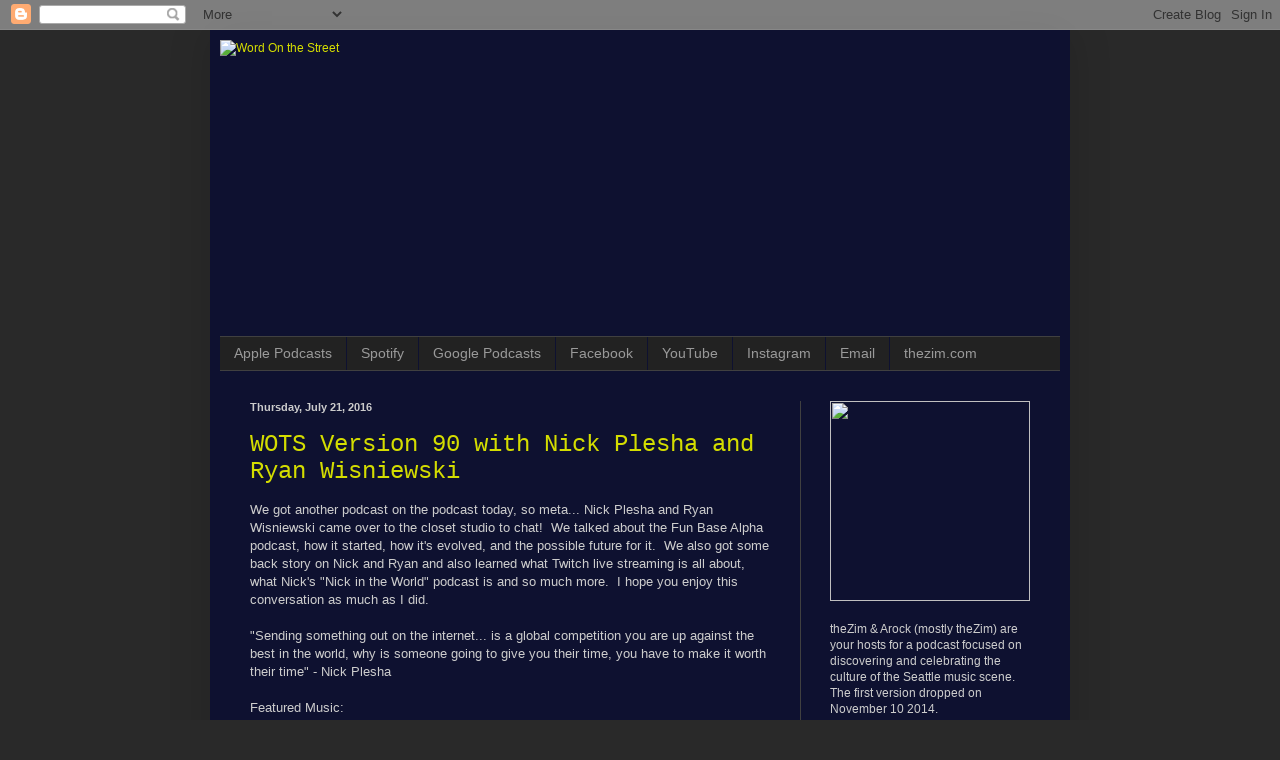

--- FILE ---
content_type: text/html; charset=utf-8
request_url: https://www.google.com/recaptcha/api2/aframe
body_size: 268
content:
<!DOCTYPE HTML><html><head><meta http-equiv="content-type" content="text/html; charset=UTF-8"></head><body><script nonce="9PuoDOIKKhVm68SY_v6gWQ">/** Anti-fraud and anti-abuse applications only. See google.com/recaptcha */ try{var clients={'sodar':'https://pagead2.googlesyndication.com/pagead/sodar?'};window.addEventListener("message",function(a){try{if(a.source===window.parent){var b=JSON.parse(a.data);var c=clients[b['id']];if(c){var d=document.createElement('img');d.src=c+b['params']+'&rc='+(localStorage.getItem("rc::a")?sessionStorage.getItem("rc::b"):"");window.document.body.appendChild(d);sessionStorage.setItem("rc::e",parseInt(sessionStorage.getItem("rc::e")||0)+1);localStorage.setItem("rc::h",'1769521146413');}}}catch(b){}});window.parent.postMessage("_grecaptcha_ready", "*");}catch(b){}</script></body></html>